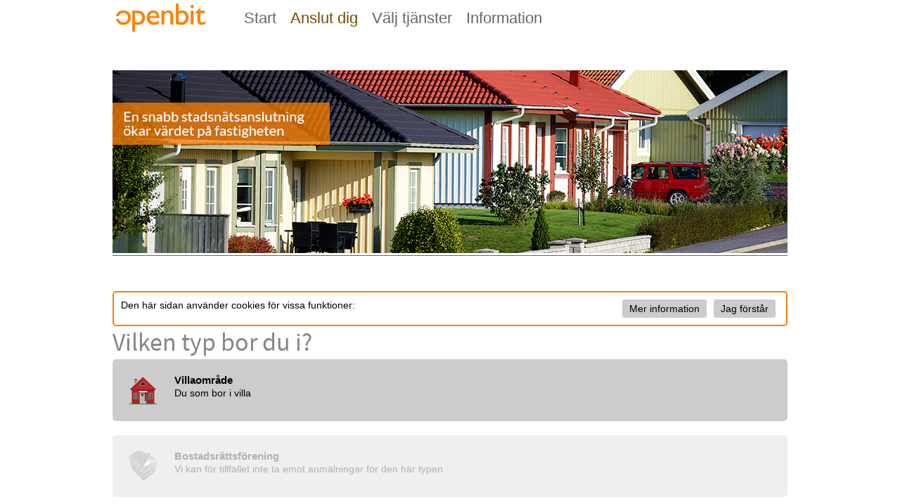

--- FILE ---
content_type: text/html; charset=UTF-8
request_url: https://openbit.se/anslut/mig
body_size: 2961
content:
        <!DOCTYPE html>
    <html  lang='sv'>

        <head>
            <title>Openbit: Anslut dig</title>
            <meta http-equiv="content-type" content="text/html; charset=UTF-8">
            <meta http-equiv="X-UA-Compatible" content="IE=edge">
                            <meta name="viewport" content="width=device-width, initial-scale=1.0, maximum-scale=2.0"/>
                        <meta name="title" content="Openbit: Anslut dig">
            <meta name="author" content="Atlas CMS (www.eklundh.com)">
            <meta name="copyright" content="Jonas Eklundh Communication @2026">
            <meta name="keywords" content="Atlas,Innehållssystem,Jonas Eklundh">
            <meta name="description"
                  content="">
            <meta name="creation-time" content="0,070s">
            <meta name="kort" content="OPB">
            <meta name="generator" content="Atlas CMS (www.eklundh.com)">
            <meta name="generator-contact" content="jonas@eklundh.com">
            <meta name="referrer" content="same-origin">
                        <meta property='og:title' content="Anslut dig" />
	<link nonce="ATLASNzg3OA" href="/media/cache/styles/OPB/Core/virtuals/atlas/include/styles/icomoon.css?cachebuster=1768851467" rel="stylesheet" type="text/css">	<link nonce="ATLASNzg3OA" href="/media/cache/styles/OPB/Core/virtuals/atlas/include/atlas.css?cachebuster=1768851467" rel="stylesheet" type="text/css">	<link nonce="ATLASNzg3OA" href="/media/cache/styles/OPB/Core/virtuals/atlas/include/styles/forms.css?cachebuster=1768851467" rel="stylesheet" type="text/css">	<link nonce="ATLASNzg3OA" href="/media/cache/styles/OPB/Sites/openbit/include/layout/Nov2014/styles.css?cachebuster=1768851467" rel="stylesheet" type="text/css">	<link nonce="ATLASNzg3OA" href="/media/cache/styles/OPB/Sites/openbit/include/layout/Nov2014/legacy.css?cachebuster=1768851467" rel="stylesheet" type="text/css">	<link nonce="ATLASNzg3OA" href="/media/cache/styles/OPB/Core/virtuals/atlas/include/styles/jquery_ui.css?cachebuster=1768851467" rel="stylesheet" type="text/css">	<link nonce="ATLASNzg3OA" href="/media/cache/styles/OPB/Core/virtuals/atlas/include/styles/jquery.qtip.css?cachebuster=1768851467" rel="stylesheet" type="text/css">	<link nonce="ATLASNzg3OA" href="/media/cache/styles/OPB/Core/virtuals/atlas/include/styles/layout_engine.css?cachebuster=1768850907" rel="stylesheet" type="text/css">	<link nonce="ATLASNzg3OA" href="/media/cache/styles/OPB/Core/virtuals/atlas/include/styles/forms.css?cachebuster=1768851467" rel="stylesheet" type="text/css">	<link nonce="ATLASNzg3OA" href="/media/cache/styles/OPB/Core/virtuals/atlas/include/styles/select2.css?cachebuster=1768850907" rel="stylesheet" type="text/css">	<link nonce="ATLASNzg3OA" href="/media/cache/styles/OPB/Core/include/classes/itemlist.css?cachebuster=1768850907" rel="stylesheet" type="text/css">	<link nonce="ATLASNzg3OA" href="/media/cache/styles/OPB/Core/virtuals/anslut/modules/anslut/apply/form_styles.css?cachebuster=1768851753" rel="stylesheet" type="text/css">	<link nonce='ATLASNzg3OA' href='https://openbit.se/atlas/plain/fonts.php' rel='stylesheet' type='text/css'>
	<link nonce='ATLASNzg3OA' href='https://openbit.se/atlas/plain/dbstyles.php' rel='stylesheet' type='text/css'>
<script nonce="ATLASNzg3OA" src="/atlas/include/javascript/atlas.js?mtime=1765783183"></script><link nonce="ATLASNzg3OA" href="/media/cache/styles/OPB/Core/virtuals/anslut/include/styles.css?cachebuster=1768850907" rel="stylesheet" type="text/css"><script nonce="ATLASNzg3OA" src="/atlas/include/javascript/jquery.js?mtime=1602502004" ></script>
<script nonce="ATLASNzg3OA" src="/atlas/include/javascript/atlas_jquery.js?mtime=1731594593" ></script>
<script nonce="ATLASNzg3OA" src="/atlas/include/javascript/jquery.waypoints.min.js?mtime=1476103586" ></script>
<script nonce="ATLASNzg3OA" src="/atlas/include/javascript/jquery-ui.min.js?mtime=1645433723" ></script>
<script nonce="ATLASNzg3OA" src="/atlas/include/javascript/jquery.qtip.js?mtime=1602507108" ></script>
<script nonce="ATLASNzg3OA" src="/atlas/include/javascript/imagesloaded.pkg.min.js?mtime=1464849421" ></script>
<script nonce="ATLASNzg3OA" src="/atlas/include/javascript/jquery_elastic.js?mtime=1301749435" ></script>
<script nonce="ATLASNzg3OA" src="/atlas/include/javascript/jquery.inview.min.js?mtime=1507708516" ></script>
<script nonce="ATLASNzg3OA" src="/atlas/include/javascript/forms.js?mtime=1765351523" ></script>
<script nonce="ATLASNzg3OA" src="/atlas/include/javascript/select2.js?mtime=1576685232" ></script>
<script nonce="ATLASNzg3OA" src="/anslut/include/javascript.js?mtime=1602839299"></script>
<script nonce="ATLASNzg3OA" src="/atlas/include/javascript/jquery.fancybox.min.js?mtime=1602745031" ></script>
<script nonce='ATLASNzg3OA'>
window.name = "mainwindow";
var site_kort = "OPB";
var atlasvalues = {"atlas_token":"S6DF54ZUOgZzVkqTD4MzSxLzDjMT91BGIbqJAxLaL%3D","layout_format":"default"};
document.addEventListener('keydown', function(event) {
if (event){
if (event.keyCode == 66 && event.ctrlKey){ styletext('','','bold') }
if (event.keyCode == 73 && event.ctrlKey){ styletext('','','initial') }
if (event.keyCode == 76 && event.ctrlKey){ addlink('',''); }
}})
$(document).ready(function() {
	$('a.fancybox, a[target=fancybox]').fancybox({
		aspectRatio: true,
		openEffect: "elastic",
		closeEffect: "elastic",
		autoCenter: true
	});
});
</script>
    <script nonce='ATLASNzg3OA'>
      var _paq = window._paq = window._paq || [];
      _paq.push(['trackPageView']);
      _paq.push(['enableLinkTracking']);
      (function() {
        var u="//statistics.atlascms.se/";
        _paq.push(['setTrackerUrl', u+'matomo.php']);
        _paq.push(['requireCookieConsent']);
        _paq.push(['setSiteId', '16']);
        var d=document, g=d.createElement('script'), s=d.getElementsByTagName('script')[0];
        g.type='text/javascript'; g.async=true; g.src=u+'matomo.js'; s.parentNode.insertBefore(g,s);
      })();
    </script>        </head>

    <body >
        <a target="_self" id="maincontent_link" href="#basepage">Hoppa direkt till innehåll</a><div id='canvas'>
    <div id='head'>
        <a href="/"><img width="127" height="40" id="logo" alt="#logo" border="0" src="/media/cache/img/OPB/2016/02/23/logo_2174381547.webp"  /></a>
		<div id="horizontal_menu" role="navigation"><ul class="horizontal_menu level1"><li class="inactive" id="menu_Start"><a target="_self" title="" href="//www.openbit.se">Start</a></li><li class="active" id="menu_Anslutdig"><a target="_self" title="" href="/anslut">Anslut dig</a></li><li class="inactive" id="menu_Valjtjanster"><a target="new" title="" href="https://providers.openbit.se">Välj tjänster</a></li><li class="inactive" id="menu_Information"><a target="_self" title="" href="/pages/information">Information</a></li></ul></div>    </div>
    <div>
		<div id="headimage"><a title="" href="/anslut"><img width="960" height="260" alt="top_ansluta" border="0" src="https://openbit.se/bilder/image/menuimages%3B%3BOPB%3B2014%3B11%3B06%3B14%3Btop_ansluta.jpg/960/top_ansluta_2397557973.webp"  /></a></div><div id="submenu"></div>
        <div id='page'>
			<div id='basepage'><div id="cookie_warning">Den här sidan använder cookies för vissa funktioner:  <a title="" href="javascript:;" onclick="remove_cookie_warning('cookie_warning')">Jag förstår</a> <a title="" href="/pages/cookies">Mer information</a></div>
   				
   				<div class="pagelayout" id="anslut_apply" style='width: 100%'>
   					
						<div class='layout_row ' data-children='1'>
							
					<div class="layout_frame " id="frame_1" style='width: 100%'>
						
				<section class="layout_module module_form hasdata module_form" id="module_form" style='margin: 0px 0px 0px 0px' data-module="form" data-instance="1" data-title="form">
					
					<div class='module_data'><h2>Vilken typ bor du i?</h2><a class="bigbutton " href="/anslut/mig?type=residential+area"><img width="48" height="48" alt="home" border="0" src="/media/cache/img/OPB/2019/04/23/home_3119338727.webp" style='vertical-align: middle' /><h3>Villaområde</h3><div class="description">Du som bor i villa</div></a><div class="bigbutton faded" href><img width="48" height="48" alt="house" border="0" src="/media/cache/img/OPB/2004/05/25/house_4253353165.webp" style='vertical-align: middle' /><h3>Bostadsrättsförening</h3><div class="description">Vi kan för tillfället inte ta emot anmälningar för den här typen</div></div><div class="bigbutton faded" href><img width="48" height="48" alt="companies" border="0" src="/media/cache/img/OPB/2004/09/12/companies_665474972.webp" style='vertical-align: middle' /><h3>Hyresrätt</h3><div class="description">Vi kan för tillfället inte ta emot anmälningar för den här typen</div></div><div class="bigbutton faded" href><img width="48" height="48" alt="forening" border="0" src="/media/cache/img/OPB/2004/09/12/forening_2901213602.webp" style='vertical-align: middle' /><h3>Samfällighet</h3><div class="description">Vi kan för tillfället inte ta emot anmälningar för den här typen</div></div><a class="bigbutton " href="/anslut/mig?type=countryside"><img width="48" height="48" alt="valtorg" border="0" src="/media/cache/img/OPB/2006/03/21/valtorg_2050121758.webp" style='vertical-align: middle' /><h3>Landsort</h3><div class="description">Du som bor utanför tätorten, i byar eller landsort</div></a><div class="bigbutton faded" href><img width="48" height="48" alt="companies" border="0" src="/media/cache/img/OPB/2004/09/12/companies_665474972.webp" style='vertical-align: middle' /><h3>Företag</h3><div class="description">Vi kan för tillfället inte ta emot anmälningar för den här typen</div></div></div>
					<div class='clear'></div>
				</section>
			
					</div>
				
						</div>
					
   					<div class='clear'></div>
   				</div>
   				
   			<div class='clear'></div></div>        </div>
        <div class='clear'></div>
        <div id='footer'>
			<div class='footer'><div class='clear'></div><a title="" href="#"><img width="120" height="51" alt="stadsnat_logo" border="0" class="footer_image" src="https://openbit.se/bilder/image/files%3B%3BOPB%3B2014%3B11%3B06%3B14%3Bstadsnat_logo.png/240/stadsnat_logo_305275488.webp" style='float: right' /></a>Openbit är varumärket för Öppet Stadsnät via fiber i Lidköping, Vara, Skara, Essunga och delar av Götene<br>
</div>        </div>
    </div>        <div id='debug'></div>
        <div id='atlas_progress'>
            <div id='atlas_progress_text'></div>
            <div id='atlas_progress_bar'></div>
        </div>
        <div id='tooltip'></div>
        

--- FILE ---
content_type: text/css
request_url: https://openbit.se/media/cache/styles/OPB/Core/virtuals/atlas/include/styles/icomoon.css?cachebuster=1768851467
body_size: 1405
content:
.site_rubrik {color:#878787;font-family:Sourcesanspro;font-size:36px;font-style:normal;font-variant:normal;font-weight:300;line-height:42px;}.site_paragraph {color:#333333;font-family:Helvetica, Arial, Sans-serif;font-size:15px;font-style:normal;font-variant:normal;font-weight:normal;line-height:20px;}.site_mrubrik {color:#4f4e4e;font-family:Helvetica, Arial, Sans-serif;font-size:15px;font-style:normal;font-variant:normal;font-weight:bold;line-height:20px;}@font-face {font-family:'icomoon';src:url('/media/fonts/icons/icomoon.eot?fhy3cv');src:url('/media/fonts/icons/icomoon.eot?fhy3cv#iefix') format('embedded-opentype'), url('/media/fonts/icons/icomoon.ttf?fhy3cv') format('truetype'), url('/media/fonts/icons/icomoon.woff?fhy3cv') format('woff'), url('/media/fonts/icons/icomoon.svg?fhy3cv#icomoon') format('svg');font-weight:normal;font-style:normal;font-display:block;}[class^="icon-"],[class*=" icon-"] {font-family:'icomoon' !important;speak:never;font-style:normal;font-weight:normal;font-variant:normal;text-transform:none;line-height:1;-webkit-font-smoothing:antialiased;-moz-osx-font-smoothing:grayscale;}.icon-italic:before {content:"\e988";}.icon-bold:before {content:"\e989";}.icon-quote:before {content:"\e98a";}.icon-project:before {content:"\e900";}.icon-twitter:before {content:"\e901";}.icon-youtube:before {content:"\e902";}.icon-linkedin:before {content:"\e903";}.icon-view:before {content:"\e904";}.icon-clock:before {content:"\e905";}.icon-addcolumn:before {content:"\e906";}.icon-addrow:before {content:"\e907";}.icon-amplifier:before {content:"\e908";}.icon-apple:before {content:"\e909";}.icon-arrow:before {content:"\e90a";}.icon-asc:before {content:"\e90b";}.icon-audio:before {content:"\e90c";}.icon-back:before {content:"\e90d";}.icon-barbell:before {content:"\e90e";}.icon-camera:before {content:"\e90f";}.icon-car:before {content:"\e910";}.icon-cell:before {content:"\e911";}.icon-centeralign:before {content:"\e912";}.icon-checkbox:before {content:"\e913";}.icon-circle:before {content:"\e914";}.icon-close:before {content:"\e915";}.icon-company:before {content:"\e916";}.icon-copy:before {content:"\e917";}.icon-day:before {content:"\e918";}.icon-delete:before {content:"\e919";}.icon-desc:before {content:"\e91a";}.icon-design:before {content:"\e91b";}.icon-diagram_lines:before {content:"\e91c";}.icon-diagram_pie:before {content:"\e91d";}.icon-diagram_vertical:before {content:"\e91e";}.icon-diagram:before {content:"\e91f";}.icon-dig:before {content:"\e920";}.icon-disc:before {content:"\e921";}.icon-discussion:before {content:"\e922";}.icon-document:before {content:"\e923";}.icon-dots:before {content:"\e924";}.icon-down:before {content:"\e925";}.icon-edit:before {content:"\e926";}.icon-eject:before {content:"\e927";}.icon-erase:before {content:"\e928";}.icon-facebook:before {content:"\e929";}.icon-fastforward:before {content:"\e92a";}.icon-favorite:before {content:"\e92b";}.icon-film:before {content:"\e92c";}.icon-flag:before {content:"\e92d";}.icon-flash:before {content:"\e92e";}.icon-folder:before {content:"\e92f";}.icon-fonts:before {content:"\e930";}.icon-forum:before {content:"\e931";}.icon-frames:before {content:"\e932";}.icon-game:before {content:"\e933";}.icon-gear:before {content:"\e934";}.icon-help:before {content:"\e935";}.icon-home:before {content:"\e936";}.icon-image:before {content:"\e937";}.icon-inbox:before {content:"\e938";}.icon-info:before {content:"\e939";}.icon-instagram:before {content:"\e93a";}.icon-key:before {content:"\e93b";}.icon-keyword:before {content:"\e93c";}.icon-keywords:before {content:"\e93d";}.icon-laptop:before {content:"\e93e";}.icon-left:before {content:"\e93f";}.icon-leftalign:before {content:"\e940";}.icon-light:before {content:"\e941";}.icon-lightoff:before {content:"\e942";}.icon-lighton:before {content:"\e943";}.icon-link:before {content:"\e944";}.icon-list:before {content:"\e945";}.icon-location:before {content:"\e946";}.icon-lock:before {content:"\e947";}.icon-magnify:before {content:"\e948";}.icon-mail:before {content:"\e949";}.icon-member:before {content:"\e94a";}.icon-menu:before {content:"\e94b";}.icon-menu2:before {content:"\e94c";}.icon-money:before {content:"\e94d";}.icon-month:before {content:"\e94e";}.icon-moon:before {content:"\e94f";}.icon-move:before {content:"\e950";}.icon-move2:before {content:"\e951";}.icon-movie:before {content:"\e952";}.icon-music:before {content:"\e953";}.icon-mute:before {content:"\e954";}.icon-next:before {content:"\e955";}.icon-number:before {content:"\e956";}.icon-ok:before {content:"\e957";}.icon-okcircle:before {content:"\e958";}.icon-outbox:before {content:"\e959";}.icon-pause:before {content:"\e95a";}.icon-phone:before {content:"\e95b";}.icon-pin:before {content:"\e95c";}.icon-playpause:before {content:"\e95d";}.icon-plug:before {content:"\e95e";}.icon-plus:before {content:"\e95f";}.icon-power:before {content:"\e960";}.icon-present:before {content:"\e961";}.icon-prev:before {content:"\e962";}.icon-print:before {content:"\e963";}.icon-profile:before {content:"\e964";}.icon-ring:before {content:"\e965";}.icon-projector:before {content:"\e966";}.icon-question:before {content:"\e967";}.icon-reload:before {content:"\e968";}.icon-replace:before {content:"\e969";}.icon-reply:before {content:"\e96a";}.icon-rewind:before {content:"\e96b";}.icon-right:before {content:"\e96c";}.icon-rightalign:before {content:"\e96d";}.icon-rss:before {content:"\e96e";}.icon-ruler:before {content:"\e96f";}.icon-settings:before {content:"\e970";}.icon-shop:before {content:"\e971";}.icon-shout:before {content:"\e972";}.icon-signal:before {content:"\e973";}.icon-smiley:before {content:"\e974";}.icon-star:before {content:"\e975";}.icon-stop:before {content:"\e976";}.icon-subtitles:before {content:"\e977";}.icon-suitcase:before {content:"\e978";}.icon-surround:before {content:"\e979";}.icon-surround2:before {content:"\e97a";}.icon-sync:before {content:"\e97b";}.icon-tab:before {content:"\e97c";}.icon-table:before {content:"\e97d";}.icon-thumbs:before {content:"\e97e";}.icon-tv:before {content:"\e97f";}.icon-up:before {content:"\e980";}.icon-users:before {content:"\e981";}.icon-volume:before {content:"\e982";}.icon-webcam:before {content:"\e983";}.icon-week:before {content:"\e984";}.icon-weight:before {content:"\e985";}.icon-zoom:before {content:"\e986";}.icon-world:before {content:"\e987";}

--- FILE ---
content_type: text/css
request_url: https://openbit.se/media/cache/styles/OPB/Sites/openbit/include/layout/Nov2014/styles.css?cachebuster=1768851467
body_size: 704
content:
.site_rubrik {color:#878787;font-family:Sourcesanspro;font-size:36px;font-style:normal;font-variant:normal;font-weight:300;line-height:42px;}.site_paragraph {color:#333333;font-family:Helvetica, Arial, Sans-serif;font-size:15px;font-style:normal;font-variant:normal;font-weight:normal;line-height:20px;}.site_mrubrik {color:#4f4e4e;font-family:Helvetica, Arial, Sans-serif;font-size:15px;font-style:normal;font-variant:normal;font-weight:bold;line-height:20px;}#canvas {width:960px;margin:0px auto;}#head {background-color:rgba(255, 255, 255, 0.9);width:100%;height:50px;position:relative;top:0;display:flex;align-items:center;z-index:20;}#headimage {clear:both;width:100%;margin-top:50px;}#logo {float:left;margin:5px;}#page {clear:both;width:960px;min-height:500px;}#footer {overflow:hidden;padding:10px 0px;border-top:1px solid #666666;margin-top:20px;}.footer {text-align:left;font-size:0.9em;}div.vinjett {border-bottom:1px solid #666666;border-radius:0px;}#horizontal_menu {float:left;margin-left:40px;}#submenu li {list-style:none;float:left;padding:0 10px;}#submenu {clear:both;border-bottom:1px solid #666666;overflow:auto;}#horizontal_menu a,#submenu a {line-height:45px;color:#666666;}#horizontal_menu a:hover,#submenu a:hover,#horizontal_menu li.active a,#submenu li.active a {color:#7a4a00;}#module_search_address .module_data {overflow:hidden;position:relative;padding:20px;}#module_search_address div.vinjett {background-color:transparent;border-bottom:none;font-size:24px;line-height:30px;font-weight:normal;width:50%;padding:0;}#module_search_address div.innehall {font-size:14px;width:50%;margin:0;}#module_search_address form {position:absolute;width:40%;top:20px;right:10px;}#citynet_index .image_module_image.active {float:none;}#citynet_index .image_module_image.active img {width:100%;}#page {margin-top:50px;}#horizontal_menu a {line-height:45px;color:#666666;font-size:22px;}

--- FILE ---
content_type: text/css
request_url: https://openbit.se/media/cache/styles/OPB/Sites/openbit/include/layout/Nov2014/legacy.css?cachebuster=1768851467
body_size: 274
content:
.site_rubrik {color:#878787;font-family:Sourcesanspro;font-size:36px;font-style:normal;font-variant:normal;font-weight:300;line-height:42px;}.site_paragraph {color:#333333;font-family:Helvetica, Arial, Sans-serif;font-size:15px;font-style:normal;font-variant:normal;font-weight:normal;line-height:20px;}.site_mrubrik {color:#4f4e4e;font-family:Helvetica, Arial, Sans-serif;font-size:15px;font-style:normal;font-variant:normal;font-weight:bold;line-height:20px;}#main {padding:0px;margin:0px;margin-right:4%;width:61%;}#side {padding:0px;margin:0px;width:34%;}.content {padding:0px;margin:0px;margin-right:4%;width:61%;}.sidebar {padding:0px;margin:0px;width:34%;}.content.right {padding:0px;margin:0px;margin-right:0px;margin-left:4%;width:61%;}.sidebar.left {padding:0px;margin:0px;width:34%;}

--- FILE ---
content_type: text/css
request_url: https://openbit.se/media/cache/styles/OPB/Core/virtuals/atlas/include/styles/layout_engine.css?cachebuster=1768850907
body_size: 841
content:
.site_rubrik {color:#878787;font-family:Sourcesanspro;font-size:36px;font-style:normal;font-variant:normal;font-weight:300;line-height:42px;}.site_paragraph {color:#333333;font-family:Helvetica, Arial, Sans-serif;font-size:15px;font-style:normal;font-variant:normal;font-weight:normal;line-height:20px;}.site_mrubrik {color:#4f4e4e;font-family:Helvetica, Arial, Sans-serif;font-size:15px;font-style:normal;font-variant:normal;font-weight:bold;line-height:20px;}.frame_design_1 {background-color:#d8e8eb;border-radius:10px;padding:10px;border-collapse:collapse;box-sizing:border-box;}.frame_design_1 ul.list li.marked {background-color:#dee4e5;}.frame_design_2 {background-color:#fa7d00;color:white;}.frame_design_3 {background-color:#d8e8eb;color:black;}.frame_design_3 .hierarchy li.alt > .text {background-color:#dee4e5;}.frame_design_3 .hierarchy li.marked > .text {background-color:#dee4e5;}div.layout_row {display:table-row;overflow:hidden;}div.layout_frame {overflow:hidden;display:table-cell;float:left;}.layout_module {position:relative;}#module_share {overflow:auto;}.fb_ltr {z-index:10000;}div.edit_layout_toolbar {display:none;clear:both;}.pagelayout {overflow:hidden;display:table;}.module_adminhead {overflow:auto;padding:0;border-radius:1em;font-size:0.8em;background-color:#d8e8eb;border:1px solid #666666;font-weight:bold;display:flex;flex-flow:row wrap;align-items:center;text-align:left;margin:0;color:#616060;}.module_adminhead .module_name {font-weight:bold;font-size:13px;line-height:30px;height:30px;padding:0 1em;margin:0;background-color:#fa7d00;color:white;}.module_adminhead a {display:block;font-weight:normal;font-size:12px;line-height:30px;height:30px;font-family:sans-serif;padding:0 7px;margin:0 !important;color:#616060 !important;}.module_adminhead a:hover {background-color:#666666;color:#d8e8eb;}.module_adminhead button {display:block;font-weight:normal;font-size:12px;line-height:30px;height:30px;font-family:sans-serif;padding:0 7px;margin:0 !important;color:#616060;}.module_adminhead button:hover {background-color:#666666;color:#d8e8eb;}div.layoutformats {background-color:#eee;border:1px solid #ccc;border-radius:4px;padding:3px;margin-bottom:5px;}div.layoutformats .mrubrik,div.layoutformats h3 {width:100px;float:left;line-height:26px;padding-left:10px;}@media screen and (max-width:600px) {div.layout_frame {width:100% !important;}.layout_module {margin:10px 10px 20px 10px !important;}.paragraph {padding:0 0 20px 0 !important;}.applicationlayout .app_navigation_left .module_application_navigation .module_data .itemlist_navigation {height:auto !important;}div.layout_frame {display:block;}div.layout_row {display:block;}.pagelayout {display:block;}}

--- FILE ---
content_type: text/css
request_url: https://openbit.se/media/cache/styles/OPB/Core/include/classes/itemlist.css?cachebuster=1768850907
body_size: 2297
content:
.site_rubrik {color:#878787;font-family:Sourcesanspro;font-size:36px;font-style:normal;font-variant:normal;font-weight:300;line-height:42px;}.site_paragraph {color:#333333;font-family:Helvetica, Arial, Sans-serif;font-size:15px;font-style:normal;font-variant:normal;font-weight:normal;line-height:20px;}.site_mrubrik {color:#4f4e4e;font-family:Helvetica, Arial, Sans-serif;font-size:15px;font-style:normal;font-variant:normal;font-weight:bold;line-height:20px;}.listcenterme {gap:0.5em;align-items:center;}.listalignright {display:flex;justify-content:flex-end;}div.atlaslist {clear:both;}div.atlaslist > ul,div.atlaslist > ol {padding:0;margin:0;list-style:none;}div.atlaslist > ul.columns_2,div.atlaslist > ol.columns_2,div.atlaslist > ul.columns_3,div.atlaslist > ol.columns_3,div.atlaslist > ul.columns_4,div.atlaslist > ol.columns_4 {display:grid;grid-auto-flow:dense;column-gap:0.5em;}div.atlaslist > ul.columns_2,div.atlaslist > ol.columns_2 {grid-template-columns:1fr 1fr;}div.atlaslist > ul.columns_3,div.atlaslist > ol.columns_3 {grid-template-columns:1fr 1fr 1fr;}div.atlaslist > ul.columns_4,div.atlaslist > ol.columns_4 {grid-template-columns:1fr 1fr 1fr 1fr;}div.atlaslist > ul.noindent li,div.atlaslist > ol.noindent li {grid-template-areas:"toggle icon input headline right buttons" "none icon input subline subline subline" "children children children children children children";}div.atlaslist > ul li.list,div.atlaslist > ol li.list {display:grid;grid-template-columns:auto auto auto 1fr auto auto;grid-template-rows:auto 1fr auto auto;grid-template-areas:"toggle icon input headline right buttons" "none icon input subline subline subline" "null null children children children children";margin-bottom:0.5em;}div.atlaslist > ul li.list div.listrow,div.atlaslist > ol li.list div.listrow {display:contents;}div.atlaslist > ul li.list.alt,div.atlaslist > ol li.list.alt,div.atlaslist > ul li.list.head,div.atlaslist > ol li.list.head,div.atlaslist > ul li.list.marked,div.atlaslist > ol li.list.marked {background-color:transparent;}div.atlaslist > ul li.list.alt > div.listrow > *,div.atlaslist > ol li.list.alt > div.listrow > * {background-color:#d8e8eb;color:black;}div.atlaslist > ul li.list.alt > div.listrow > * a,div.atlaslist > ol li.list.alt > div.listrow > * a {color:black;}div.atlaslist > ul li.list.head > div.listrow > *,div.atlaslist > ol li.list.head > div.listrow > * {background-color:#fa7d00;color:white;}div.atlaslist > ul li.list.head > div.listrow > * a,div.atlaslist > ol li.list.head > div.listrow > * a {color:white;}div.atlaslist > ul li.list.marked > div.listrow > *,div.atlaslist > ol li.list.marked > div.listrow > * {background-color:#fafcfc;color:black;}div.atlaslist > ul li.list.marked > div.listrow > * a,div.atlaslist > ol li.list.marked > div.listrow > * a {color:black;}div.atlaslist > ul li.list.hidden,div.atlaslist > ol li.list.hidden {display:none;}div.atlaslist > ul li.list img.toggle_image,div.atlaslist > ol li.list img.toggle_image {float:left;}div.atlaslist > ul li.list div.input,div.atlaslist > ol li.list div.input {grid-area:input;gap:0.5em;align-items:center;padding:0.4em 0.3em;box-sizing:border-box;}div.atlaslist > ul li.list span:has(.toggle_icon),div.atlaslist > ol li.list span:has(.toggle_icon),div.atlaslist > ul li.list img.toggle_image,div.atlaslist > ol li.list img.toggle_image {color:#616060;grid-area:toggle;background-color:transparent !important;width:20px;padding:0.4em 0.3em;box-sizing:border-box;}div.atlaslist > ul li.list span:has(.toggle_icon) .toggle_icon.open,div.atlaslist > ol li.list span:has(.toggle_icon) .toggle_icon.open,div.atlaslist > ul li.list img.toggle_image .toggle_icon.open,div.atlaslist > ol li.list img.toggle_image .toggle_icon.open {transform:rotate(90deg);}div.atlaslist > ul li.list div.text,div.atlaslist > ol li.list div.text,div.atlaslist > ul li.list label.text,div.atlaslist > ol li.list label.text,div.atlaslist > ul li.list h1.text,div.atlaslist > ol li.list h1.text,div.atlaslist > ul li.list h2.text,div.atlaslist > ol li.list h2.text,div.atlaslist > ul li.list h3.text,div.atlaslist > ol li.list h3.text,div.atlaslist > ul li.list h4.text,div.atlaslist > ol li.list h4.text {grid-area:headline;padding:0.4em 0.3em;box-sizing:border-box;}div.atlaslist > ul li.list div.right,div.atlaslist > ol li.list div.right {grid-area:right;display:flex;justify-content:flex-end;padding:0.4em 0.3em;box-sizing:border-box;}div.atlaslist > ul li.list .icon,div.atlaslist > ol li.list .icon {grid-area:icon;padding:0.4em 0.3em;box-sizing:border-box;}div.atlaslist > ul li.list .icon a,div.atlaslist > ol li.list .icon a,div.atlaslist > ul li.list .icon span,div.atlaslist > ol li.list .icon span {display:block;}div.atlaslist > ul li.list div.listbuttons,div.atlaslist > ol li.list div.listbuttons {grid-area:buttons;align-content:center;padding:0.4em 0.3em;box-sizing:border-box;}div.atlaslist > ul li.list div.listbuttons .buttonwrapper,div.atlaslist > ol li.list div.listbuttons .buttonwrapper {padding:0;margin:0;line-height:1.2em;align-items:center;}div.atlaslist > ul li.list div.listbuttons .buttonwrapper .atlasbutton,div.atlaslist > ol li.list div.listbuttons .buttonwrapper .atlasbutton {background-color:transparent;color:black;border-bottom:none;padding:0 0.5em;margin:0;min-height:initial;}div.atlaslist > ul li.list div.listbuttons .buttonwrapper .atlasbutton .icomoon,div.atlaslist > ol li.list div.listbuttons .buttonwrapper .atlasbutton .icomoon {font-size:1em;margin:0 0.4em;}div.atlaslist > ul li.list div.listbuttons .buttonwrapper .atlasbutton.withlabel,div.atlaslist > ol li.list div.listbuttons .buttonwrapper .atlasbutton.withlabel {background-color:#cccccc;color:black;border-radius:0.6rem;}div.atlaslist > ul li.list div.listbuttons .buttonwrapper .atlasbutton.withlabel:hover,div.atlaslist > ol li.list div.listbuttons .buttonwrapper .atlasbutton.withlabel:hover {background-color:#fa7d00;}div.atlaslist > ul li.list div.subtext,div.atlaslist > ol li.list div.subtext {grid-area:subline;padding:0 0.3em;box-sizing:border-box;padding-bottom:0.7em;}div.atlaslist > ul li.list ul,div.atlaslist > ol li.list ul {grid-area:children;}div.atlaslist > ul ul,div.atlaslist > ol ul,div.atlaslist > ul ol,div.atlaslist > ol ol {margin-left:1em;}div.atlaslist > ul.noindent ul,div.atlaslist > ol.noindent ul,div.atlaslist > ul.noindent ol,div.atlaslist > ol.noindent ol {margin-left:0;}div.atlaslist div.list-bottom-buttons {border-top:1px solid #d8e8eb;padding:5px;overflow:auto;display:flex;justify-content:end;}div.atlaslist div.list_description {overflow:hidden;}div.atlaslist div.trailing {padding:5px;}.drop-indicator {position:absolute;background:rgba(0, 100, 255, 0.1);border:2px dashed #0066ff;border-radius:4px;padding:10px;margin-left:10px;display:flex;align-items:center;justify-content:center;pointer-events:all;z-index:1000;min-width:150px;}.drop-indicator:hover {background:rgba(0, 100, 255, 0.2);}.sortable-ghost {opacity:0.5;background:#f0f0f0;}.sortable-drag {opacity:0.9;}#draghelper {position:fixed;background:white;padding:5px 10px;border:1px solid #ccc;box-shadow:2px 2px 5px rgba(0, 0, 0, 0.2);z-index:1000;pointer-events:none;}.droptarget {background-color:#f5f5f5;}ul.itemlist_navigation {background-color:#d8e8eb;border-bottom:1px solid #b6d4da;}ul.itemlist_navigation li {list-style:none;border-top:1px solid #b6d4da;}ul.itemlist_navigation li.marked > a,ul.itemlist_navigation li a:hover {background-color:#fa7d00;color:#000000;}ul.itemlist_navigation li.showmenu {display:none;}ul.itemlist_navigation li > a,ul.itemlist_navigation li span.navcontainer {line-height:2.2rem;font-size:1rem;font-weight:bold;padding:0 0.5rem;color:#666666;display:flex;align-items:center;}ul.itemlist_navigation li > a img,ul.itemlist_navigation li span.navcontainer img,ul.itemlist_navigation li > a svg,ul.itemlist_navigation li span.navcontainer svg,ul.itemlist_navigation li > a .icomoon,ul.itemlist_navigation li span.navcontainer .icomoon,ul.itemlist_navigation li > a div.spacer,ul.itemlist_navigation li span.navcontainer div.spacer {margin-right:0.5rem;}ul.itemlist_navigation li > a svg.toggle_icon,ul.itemlist_navigation li span.navcontainer svg.toggle_icon {transform:scale(0.5);}ul.itemlist_navigation li > a svg.toggle_icon.open,ul.itemlist_navigation li span.navcontainer svg.toggle_icon.open {transform:scale(0.5) rotate(90deg);}ul.itemlist_navigation li ul li a {padding-left:2rem;}div.itemlist_navigation {display:flex;background-color:#d8e8eb;flex-flow:column nowrap;}.layout_row.app_navigation_top div.itemlist_navigation {flex-flow:row nowrap;}.layout_row.app_navigation_top div.itemlist_navigation .navitem {border-bottom:none;font-weight:normal;}.layout_row.app_navigation_top div.itemlist_navigation .navitem:first-of-type {border-top:none;}.navitem_container {flex:1 0 auto;display:flex;align-items:center;}.navitem_container > img,.navitem_container > svg,.navitem_container > .icon {margin:3px 0.5rem 3px 3px;}.navitem {align-content:center;display:flex;padding:7px 12px;min-height:14px;font-weight:bold;border-bottom:1px solid #95c0c8;color:#616060 !important;}.navitem .right {margin-left:5px;}.navitem:hover {background-color:#ffb061;color:black !important;}#module_application_navigation .icon {margin-top:3px;}.navitem.child:first-of-type {border-top:none;}.nav_sub_container {background-color:#b6d4da;max-height:0;overflow:hidden;-webkit-transition:background 20ms, max-height 500ms ease-out;transition:background 20ms, max-height 500ms ease-out;}.nav_sub_container .navitem_container {margin-left:16px;}.child_marked {max-height:1000px;}.nav_sub_container.parent_marked {max-height:1000px;}.nav_sub_container.unfolded {max-height:1000px;background-color:transparent;}a.marked {background-color:#fa7d00;}a.marked .nav_text {color:white;}a.marked .nav_text:hover {color:#616060;}.nav_arrow_image {flex:0 0 auto;width:10px;height:10px;margin:5px 3px;-ms-transform-origin:50% 50%;-webkit-transform-origin:50% 50%;transform-origin:50% 50%;transition:transform 250ms;}.navitem.unfolded .nav_arrow_image {-ms-transform:rotate(90deg);transform:rotate(90deg);}.navitem.child_marked > .navitem_container > .nav_arrow_image {-ms-transform:rotate(90deg);transform:rotate(90deg);}.navitem.marked > .navitem_container > .nav_arrow_image {-ms-transform:rotate(90deg);transform:rotate(90deg);}#app_navigation .navitem:last-of-type .navitem_container {justify-content:center;}#app_navigation .navitem:last-of-type .navitem_container .nav_text {display:flex;align-items:center;justify-content:space-between;width:100%;}#app_navigation li.showmenu {display:none;}@media screen and (max-width:600px) {#app_navigation.collapse_mobile li.mainlink {display:none;}#app_navigation.collapse_mobile li.showmenu {display:block;}#module_application_navigation.mobile_app {margin:0 !important;}#app_navigation.mobile_app {position:fixed;z-index:100;left:0;bottom:0;right:0;display:flex;flex-flow:row nowrap;overflow-x:auto;-webkit-overflow-scrolling:touch;}#app_navigation.mobile_app li.mainlink {flex:0 0 auto;min-width:80px;text-align:center;}#app_navigation.mobile_app li.mainlink a {display:flex;flex-flow:column;}#app_navigation.mobile_app li.mainlink a img,#app_navigation.mobile_app li.mainlink a svg {width:30px !important;height:30px !important;margin-top:0.5em;}#app_navigation.mobile_app li.showmenu {display:none;}}

--- FILE ---
content_type: text/css
request_url: https://openbit.se/media/cache/styles/OPB/Core/virtuals/anslut/modules/anslut/apply/form_styles.css?cachebuster=1768851753
body_size: 328
content:
.site_rubrik {color:#878787;font-family:Sourcesanspro;font-size:36px;font-style:normal;font-variant:normal;font-weight:300;line-height:42px;}.site_paragraph {color:#333333;font-family:Helvetica, Arial, Sans-serif;font-size:15px;font-style:normal;font-variant:normal;font-weight:normal;line-height:20px;}.site_mrubrik {color:#4f4e4e;font-family:Helvetica, Arial, Sans-serif;font-size:15px;font-style:normal;font-variant:normal;font-weight:bold;line-height:20px;}.bigbutton {background-color:#cccccc;margin-bottom:20px;display:block;overflow:auto;padding:20px;border-radius:5px;color:black;}.bigbutton img {float:left;margin-right:20px;}.bigbutton .mrubrik,.bigbutton h3 {background-color:#cccccc;color:black;}a.bigbutton:hover {background-color:#fa7d00;color:white;}a.bigbutton:hover .mrubrik,a.bigbutton:hover h3 {background-color:#fa7d00;color:white;}

--- FILE ---
content_type: text/css;charset=UTF-8
request_url: https://openbit.se/atlas/plain/fonts.php
body_size: 471
content:
@font-face {
	font-family: "Lato";
	src: url('/media/fonts/Lato.woff2') format('woff2'),
             url('/media/fonts/Lato.ttf') format('truetype');
	font-weight: 400;
}
@font-face {
	font-family: "Lato";
	src: url('/media/fonts/Lato-Black.woff2') format('woff2'),
             url('/media/fonts/Lato-Black.ttf') format('truetype');
	font-weight: 400;
}
@font-face {
	font-family: "Lato";
	src: url('/media/fonts/Lato-Black-Italic.woff2') format('woff2'),
             url('/media/fonts/Lato-Black-Italic.ttf') format('truetype');
	font-weight: 400;
	font-style: italic;
}
@font-face {
	font-family: "Lato";
	src: url('/media/fonts/Lato-Bold.woff2') format('woff2'),
             url('/media/fonts/Lato-Bold.ttf') format('truetype');
	font-weight: 700;
}
@font-face {
	font-family: "Lato";
	src: url('/media/fonts/Lato-Bold-Italic.woff2') format('woff2'),
             url('/media/fonts/Lato-Bold-Italic.ttf') format('truetype');
	font-weight: 700;
	font-style: italic;
}
@font-face {
	font-family: "Lato";
	src: url('/media/fonts/Lato-Hairline.woff2') format('woff2'),
             url('/media/fonts/Lato-Hairline.ttf') format('truetype');
	font-weight: 100;
}
@font-face {
	font-family: "Lato";
	src: url('/media/fonts/Lato-Hairline-Italic.woff2') format('woff2'),
             url('/media/fonts/Lato-Hairline-Italic.ttf') format('truetype');
	font-weight: 100;
	font-style: italic;
}
@font-face {
	font-family: "Lato";
	src: url('/media/fonts/Lato-Italic.woff2') format('woff2'),
             url('/media/fonts/Lato-Italic.ttf') format('truetype');
	font-weight: 400;
	font-style: italic;
}
@font-face {
	font-family: "Lato";
	src: url('/media/fonts/Lato-Light.woff2') format('woff2'),
             url('/media/fonts/Lato-Light.ttf') format('truetype');
	font-weight: 200;
}
@font-face {
	font-family: "Lato";
	src: url('/media/fonts/Lato-Light-Italic.woff2') format('woff2'),
             url('/media/fonts/Lato-Light-Italic.ttf') format('truetype');
	font-weight: 200;
	font-style: italic;
}
@font-face {
	font-family: "Lato";
	src: url('/media/fonts/Lato-Regular.woff2') format('woff2'),
             url('/media/fonts/Lato-Regular.ttf') format('truetype');
	font-weight: 400;
}
@font-face {
	font-family: "Sourcesanspro";
	src: url('/media/fonts/SourceSansPro-Bold.woff2') format('woff2'),
             url('/media/fonts/SourceSansPro-Bold.woff') format('woff'),
             url('/media/fonts/SourceSansPro-Bold.ttf') format('truetype');
	font-weight: 700;
}
@font-face {
	font-family: "Sourcesanspro";
	src: url('/media/fonts/SourceSansPro-Bold-Italic.woff2') format('woff2'),
             url('/media/fonts/SourceSansPro-Bold-Italic.woff') format('woff'),
             url('/media/fonts/SourceSansPro-Bold-Italic.ttf') format('truetype');
	font-weight: 700;
	font-style: italic;
}
@font-face {
	font-family: "Sourcesanspro";
	src: url('/media/fonts/SourceSansPro-Italic.woff2') format('woff2'),
             url('/media/fonts/SourceSansPro-Italic.woff') format('woff'),
             url('/media/fonts/SourceSansPro-Italic.ttf') format('truetype');
	font-weight: 400;
	font-style: italic;
}
@font-face {
	font-family: "Sourcesanspro";
	src: url('/media/fonts/SourceSansPro-Regular.woff2') format('woff2'),
             url('/media/fonts/SourceSansPro-Regular.woff') format('woff'),
             url('/media/fonts/SourceSansPro-Regular.ttf') format('truetype');
	font-weight: 400;
}
@font-face {
	font-family: "SourcesansproBlack";
	src: url('/media/fonts/SourceSansPro_Black.woff2') format('woff2'),
             url('/media/fonts/SourceSansPro_Black.woff') format('woff'),
             url('/media/fonts/SourceSansPro_Black.ttf') format('truetype');
	font-weight: 400;
}
@font-face {
	font-family: "SourcesansproBlack";
	src: url('/media/fonts/SourceSansPro_Black-Italic.woff2') format('woff2'),
             url('/media/fonts/SourceSansPro_Black-Italic.woff') format('woff'),
             url('/media/fonts/SourceSansPro_Black-Italic.ttf') format('truetype');
	font-weight: 400;
	font-style: italic;
}
@font-face {
	font-family: "SourcesansproExtralight";
	src: url('/media/fonts/SourceSansPro_ExtraLight.woff2') format('woff2'),
             url('/media/fonts/SourceSansPro_ExtraLight.woff') format('woff'),
             url('/media/fonts/SourceSansPro_ExtraLight.ttf') format('truetype');
	font-weight: 400;
}
@font-face {
	font-family: "SourcesansproExtralight";
	src: url('/media/fonts/SourceSansPro_ExtraLight-Italic.woff2') format('woff2'),
             url('/media/fonts/SourceSansPro_ExtraLight-Italic.woff') format('woff'),
             url('/media/fonts/SourceSansPro_ExtraLight-Italic.ttf') format('truetype');
	font-weight: 400;
	font-style: italic;
}
@font-face {
	font-family: "SourcesansproLight";
	src: url('/media/fonts/SourceSansPro_Light.woff2') format('woff2'),
             url('/media/fonts/SourceSansPro_Light.woff') format('woff'),
             url('/media/fonts/SourceSansPro_Light.ttf') format('truetype');
	font-weight: 400;
}
@font-face {
	font-family: "SourcesansproLight";
	src: url('/media/fonts/SourceSansPro_Light-Italic.woff2') format('woff2'),
             url('/media/fonts/SourceSansPro_Light-Italic.woff') format('woff'),
             url('/media/fonts/SourceSansPro_Light-Italic.ttf') format('truetype');
	font-weight: 400;
	font-style: italic;
}
@font-face {
	font-family: "SourcesansproSemibold";
	src: url('/media/fonts/SourceSansPro_Semibold.woff2') format('woff2'),
             url('/media/fonts/SourceSansPro_Semibold.woff') format('woff'),
             url('/media/fonts/SourceSansPro_Semibold.ttf') format('truetype');
	font-weight: 400;
}
@font-face {
	font-family: "SourcesansproSemibold";
	src: url('/media/fonts/SourceSansPro_Semibold-Italic.woff2') format('woff2'),
             url('/media/fonts/SourceSansPro_Semibold-Italic.woff') format('woff'),
             url('/media/fonts/SourceSansPro_Semibold-Italic.ttf') format('truetype');
	font-weight: 400;
	font-style: italic;
}

--- FILE ---
content_type: text/css;charset=UTF-8
request_url: https://openbit.se/atlas/plain/dbstyles.php
body_size: 645
content:
.rubrik, h2 {
	line-height: 42px;
	color: rgb(135, 135, 135);
	font-size: 36px;
	font-style: normal;
	font-variant: normal;
	font-weight: 300;
	font-family: Sourcesanspro;
}
.mrubrik, h3 {
	color: #4f4e4e;
	font-family: Helvetica, Arial, Sans-serif;
	font-variant: normal;
	font-weight: 700;
	font-size: 15px;
	font-style: normal;
	line-height: 20px;
}
.paragraph {
	font-family: Helvetica, Arial, Sans-serif;
	line-height: 20px;
	font-variant: normal;
	font-weight: 300;
	font-size: 15px;
	font-style: normal;
	color: #333333;
}
.preamble {
	font-family: Helvetica, Arial, Sans-serif;
	font-weight: 700;
	font-size: 15px;
	font-style: normal;
	font-variant: normal;
	line-height: 20px;
	color: #7a7a7a;
}
div.vinjett a {
	color: rgb(51, 51, 51);
}
div.vinjett {
	color: rgb(51, 51, 51);
	font-style: normal;
	font-weight: 700;
	font-size: 14px;
	font-family: 'Helvetica Neue', Arial, Helvetica, Geneva, sans-serif;
	background-color: transparent;
	line-height: normal;
	padding: 10px;
}
.fact {
	color: rgb(0, 0, 0);
	font-style: normal;
	font-weight: 300;
	font-size: 13px;
	font-family: Helvetica, Arial, sans-serif;
	background-color: transparent;
	border: 1px solid rgb(198, 198, 198);
	border-radius: 0px;
	line-height: 1.3em;
}
.note {
	line-height: 1.3em;
	color: rgb(0, 0, 0);
	font-style: normal;
	font-weight: 300;
	font-size: 14px;
	font-family: 'Helvetica Neue', Arial, Helvetica, Geneva, sans-serif;
	border-radius: 0px;
	border: 0px solid rgb(181, 49, 49);
	background-color: rgb(207, 226, 230);
}
div.square {
	padding: 10px 20px;
	margin: 0px;
	line-height: 1.8em;
	color: rgb(0, 0, 0);
	font-style: normal;
	font-weight: 700;
	font-size: 13px;
	font-family: Helvetica, Arial, sans-serif;
	background-color: rgb(207, 226, 230);
	border: 0px solid rgb(102, 102, 102);
	border-radius: 0px;
}
blockquote {
	margin: 0px 5px 0px 25px;
	line-height: 20px;
	color: rgb(51, 51, 51);
	font-style: normal;
	font-weight: 700;
	font-size: 13px;
	font-family: Helvetica, Arial, sans-serif;
	background-color: transparent;
}
div.plain {
	background-color: transparent;
	border-radius: 0px;
	border: 0px solid rgb(218, 218, 218);
	line-height: 1.2em;
	color: rgb(0, 0, 0);
	font-style: normal;
	font-weight: 100;
	font-size: 16px;
	font-family: Helvetica, Arial, sans-serif;
	padding: 0px;
}
.notebutton {
	font-weight: 700;
	padding: 5px;
	line-height: 1.6em;
	color: rgb(255, 255, 255);
	font-style: normal;
	border-radius: 0px;
	border: 0px solid rgb(230, 105, 0);
	font-size: 13px;
	font-family: Lato;
}
.notebutton:visited {
	color: rgb(255, 255, 255);
}
div.paragraph {
	font-family: Helvetica, Arial, sans-serif;
	font-size: 15px;
	font-weight: 300;
	font-style: normal;
	color: rgb(51, 51, 51);
	line-height: 1.6em;
}
body {
	font-family: Arial, sans-serif;
	font-size: 14px;
	font-weight: 100;
	font-style: normal;
	color: rgb(0, 0, 0);
	line-height: 16px;
}


--- FILE ---
content_type: text/css
request_url: https://openbit.se/media/cache/styles/OPB/Core/virtuals/anslut/include/styles.css?cachebuster=1768850907
body_size: 264
content:
.site_rubrik {color:#878787;font-family:Sourcesanspro;font-size:36px;font-style:normal;font-variant:normal;font-weight:300;line-height:42px;}.site_paragraph {color:#333333;font-family:Helvetica, Arial, Sans-serif;font-size:15px;font-style:normal;font-variant:normal;font-weight:normal;line-height:20px;}.site_mrubrik {color:#4f4e4e;font-family:Helvetica, Arial, Sans-serif;font-size:15px;font-style:normal;font-variant:normal;font-weight:bold;line-height:20px;}.small.fullwidth_mobile {width:100%;height:auto;float:initial;margin:10px 0;}.compact.header_mobile h3 {margin:10px 0;}

--- FILE ---
content_type: text/javascript; charset=UTF-8
request_url: https://openbit.se/anslut/include/javascript.js?mtime=1602839299
body_size: 160
content:
function open_folded_article(id,el){
    show("fullarticle_" + id, 'slide');
    hide("compact_" + id);
    $(this).attr("aria-expanded", "true");
}
function close_folded_article(id,el){
    hide("fullarticle_" + id);
    show("compact_" + id);
    $(this).attr("aria-expanded", "false");
}